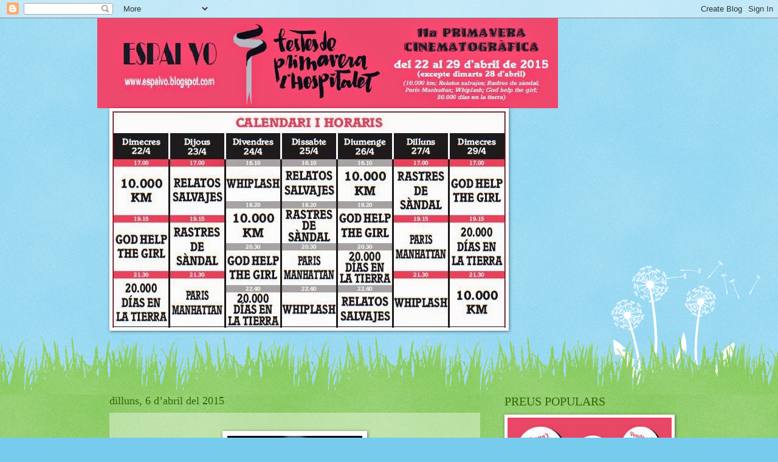

--- FILE ---
content_type: text/html; charset=UTF-8
request_url: http://11primaveracinematografica.blogspot.com/2015/04/normal-0-21-false-false-false_65.html
body_size: 12385
content:
<!DOCTYPE html>
<html class='v2' dir='ltr' lang='ca'>
<head>
<link href='https://www.blogger.com/static/v1/widgets/335934321-css_bundle_v2.css' rel='stylesheet' type='text/css'/>
<meta content='width=1100' name='viewport'/>
<meta content='text/html; charset=UTF-8' http-equiv='Content-Type'/>
<meta content='blogger' name='generator'/>
<link href='http://11primaveracinematografica.blogspot.com/favicon.ico' rel='icon' type='image/x-icon'/>
<link href='http://11primaveracinematografica.blogspot.com/2015/04/normal-0-21-false-false-false_65.html' rel='canonical'/>
<link rel="alternate" type="application/atom+xml" title="11a PRIMAVERA CINEMATOGRÀFICA - Atom" href="http://11primaveracinematografica.blogspot.com/feeds/posts/default" />
<link rel="alternate" type="application/rss+xml" title="11a PRIMAVERA CINEMATOGRÀFICA - RSS" href="http://11primaveracinematografica.blogspot.com/feeds/posts/default?alt=rss" />
<link rel="service.post" type="application/atom+xml" title="11a PRIMAVERA CINEMATOGRÀFICA - Atom" href="https://www.blogger.com/feeds/7586762683865754124/posts/default" />

<link rel="alternate" type="application/atom+xml" title="11a PRIMAVERA CINEMATOGRÀFICA - Atom" href="http://11primaveracinematografica.blogspot.com/feeds/4569434143802915285/comments/default" />
<!--Can't find substitution for tag [blog.ieCssRetrofitLinks]-->
<link href='https://blogger.googleusercontent.com/img/b/R29vZ2xl/AVvXsEhVKxdruUi9MXJed9D9UdohN9pZJGKyjoeChI3m5D_gvgvAsOG-I3QsCz9wUkyKKGXZOvtJXK3LmXBdARJBxPRjKFZNdyorbqj5TqiwWy1e8gjy85Yl8Qt-BbVQN8fpy89UupDwZAcL2Rch/s1600/whiplash.jpg' rel='image_src'/>
<meta content='http://11primaveracinematografica.blogspot.com/2015/04/normal-0-21-false-false-false_65.html' property='og:url'/>
<meta content='11a PRIMAVERA CINEMATOGRÀFICA' property='og:title'/>
<meta content='       WHIPLASH   Damien Chazelle   Estats Units, 2014   amb: Miles Teller, J. K. Simmons I Melissa Benoist   VO en anglès amb subtítols en ...' property='og:description'/>
<meta content='https://blogger.googleusercontent.com/img/b/R29vZ2xl/AVvXsEhVKxdruUi9MXJed9D9UdohN9pZJGKyjoeChI3m5D_gvgvAsOG-I3QsCz9wUkyKKGXZOvtJXK3LmXBdARJBxPRjKFZNdyorbqj5TqiwWy1e8gjy85Yl8Qt-BbVQN8fpy89UupDwZAcL2Rch/w1200-h630-p-k-no-nu/whiplash.jpg' property='og:image'/>
<title>11a PRIMAVERA CINEMATOGRÀFICA</title>
<style id='page-skin-1' type='text/css'><!--
/*
-----------------------------------------------
Blogger Template Style
Name:     Watermark
Designer: Blogger
URL:      www.blogger.com
----------------------------------------------- */
/* Use this with templates/1ktemplate-*.html */
/* Content
----------------------------------------------- */
body {
font: normal normal 15px Georgia, Utopia, 'Palatino Linotype', Palatino, serif;
color: #333333;
background: #77ccee url(//www.blogblog.com/1kt/watermark/body_background_flower.png) repeat scroll top left;
}
html body .content-outer {
min-width: 0;
max-width: 100%;
width: 100%;
}
.content-outer {
font-size: 92%;
}
a:link {
text-decoration:none;
color: #cc3300;
}
a:visited {
text-decoration:none;
color: #993322;
}
a:hover {
text-decoration:underline;
color: #ff3300;
}
.body-fauxcolumns .cap-top {
margin-top: 30px;
background: transparent none no-repeat scroll top left;
height: 0;
}
.content-inner {
padding: 0;
}
/* Header
----------------------------------------------- */
.header-inner .Header .titlewrapper,
.header-inner .Header .descriptionwrapper {
padding-left: 20px;
padding-right: 20px;
}
.Header h1 {
font: normal normal 60px Georgia, Utopia, 'Palatino Linotype', Palatino, serif;
color: #ffffff;
text-shadow: 2px 2px rgba(0, 0, 0, .1);
}
.Header h1 a {
color: #ffffff;
}
.Header .description {
font-size: 140%;
color: #5588aa;
}
/* Tabs
----------------------------------------------- */
.tabs-inner .section {
margin: 0 20px;
}
.tabs-inner .PageList, .tabs-inner .LinkList, .tabs-inner .Labels {
margin-left: -11px;
margin-right: -11px;
background-color: transparent;
border-top: 0 solid #ffffff;
border-bottom: 0 solid #ffffff;
-moz-box-shadow: 0 0 0 rgba(0, 0, 0, .3);
-webkit-box-shadow: 0 0 0 rgba(0, 0, 0, .3);
-goog-ms-box-shadow: 0 0 0 rgba(0, 0, 0, .3);
box-shadow: 0 0 0 rgba(0, 0, 0, .3);
}
.tabs-inner .PageList .widget-content,
.tabs-inner .LinkList .widget-content,
.tabs-inner .Labels .widget-content {
margin: -3px -11px;
background: transparent none  no-repeat scroll right;
}
.tabs-inner .widget ul {
padding: 2px 25px;
max-height: 34px;
background: transparent none no-repeat scroll left;
}
.tabs-inner .widget li {
border: none;
}
.tabs-inner .widget li a {
display: inline-block;
padding: .25em 1em;
font: normal normal 20px Georgia, Utopia, 'Palatino Linotype', Palatino, serif;
color: #cc3300;
border-right: 1px solid #77ccee;
}
.tabs-inner .widget li:first-child a {
border-left: 1px solid #77ccee;
}
.tabs-inner .widget li.selected a, .tabs-inner .widget li a:hover {
color: #000000;
}
/* Headings
----------------------------------------------- */
h2 {
font: normal normal 20px Georgia, Utopia, 'Palatino Linotype', Palatino, serif;
color: #336600;
margin: 0 0 .5em;
}
h2.date-header {
font: normal normal 18px Georgia, Utopia, 'Palatino Linotype', Palatino, serif;
color: #336600;
}
/* Main
----------------------------------------------- */
.main-inner .column-center-inner,
.main-inner .column-left-inner,
.main-inner .column-right-inner {
padding: 0 5px;
}
.main-outer {
margin-top: 100px;
background: #66bb33 url(//www.blogblog.com/1kt/watermark/body_background_flower.png) repeat scroll top center;
}
.main-inner {
padding-top: 0;
}
.main-cap-top {
position: relative;
}
.main-cap-top .cap-right {
position: absolute;
height: 100px;
width: 100%;
bottom: 0;
background: transparent url(//www.blogblog.com/1kt/watermark/main_cap_flower.png) repeat-x scroll bottom center;
}
.main-cap-top .cap-left {
position: absolute;
height: 245px;
width: 280px;
right: 0;
bottom: 0;
background: transparent url(//www.blogblog.com/1kt/watermark/main_overlay_flower.png) no-repeat scroll bottom left;
}
/* Posts
----------------------------------------------- */
.post-outer {
padding: 15px 20px;
margin: 0 0 25px;
background: transparent url(https://resources.blogblog.com/blogblog/data/1kt/watermark/post_background_birds.png) repeat scroll top left;
_background-image: none;
border: dotted 1px transparent;
-moz-box-shadow: 0 0 0 rgba(0, 0, 0, .1);
-webkit-box-shadow: 0 0 0 rgba(0, 0, 0, .1);
-goog-ms-box-shadow: 0 0 0 rgba(0, 0, 0, .1);
box-shadow: 0 0 0 rgba(0, 0, 0, .1);
}
h3.post-title {
font: normal normal 30px Georgia, Utopia, 'Palatino Linotype', Palatino, serif;
margin: 0;
}
.comments h4 {
font: normal normal 30px Georgia, Utopia, 'Palatino Linotype', Palatino, serif;
margin: 1em 0 0;
}
.post-body {
font-size: 105%;
line-height: 1.5;
position: relative;
}
.post-header {
margin: 0 0 1em;
color: #997755;
}
.post-footer {
margin: 10px 0 0;
padding: 10px 0 0;
color: #997755;
border-top: dashed 1px #777777;
}
#blog-pager {
font-size: 140%
}
#comments .comment-author {
padding-top: 1.5em;
border-top: dashed 1px #777777;
background-position: 0 1.5em;
}
#comments .comment-author:first-child {
padding-top: 0;
border-top: none;
}
.avatar-image-container {
margin: .2em 0 0;
}
/* Comments
----------------------------------------------- */
.comments .comments-content .icon.blog-author {
background-repeat: no-repeat;
background-image: url([data-uri]);
}
.comments .comments-content .loadmore a {
border-top: 1px solid #777777;
border-bottom: 1px solid #777777;
}
.comments .continue {
border-top: 2px solid #777777;
}
/* Widgets
----------------------------------------------- */
.widget ul, .widget #ArchiveList ul.flat {
padding: 0;
list-style: none;
}
.widget ul li, .widget #ArchiveList ul.flat li {
padding: .35em 0;
text-indent: 0;
border-top: dashed 1px #777777;
}
.widget ul li:first-child, .widget #ArchiveList ul.flat li:first-child {
border-top: none;
}
.widget .post-body ul {
list-style: disc;
}
.widget .post-body ul li {
border: none;
}
.widget .zippy {
color: #777777;
}
.post-body img, .post-body .tr-caption-container, .Profile img, .Image img,
.BlogList .item-thumbnail img {
padding: 5px;
background: #fff;
-moz-box-shadow: 1px 1px 5px rgba(0, 0, 0, .5);
-webkit-box-shadow: 1px 1px 5px rgba(0, 0, 0, .5);
-goog-ms-box-shadow: 1px 1px 5px rgba(0, 0, 0, .5);
box-shadow: 1px 1px 5px rgba(0, 0, 0, .5);
}
.post-body img, .post-body .tr-caption-container {
padding: 8px;
}
.post-body .tr-caption-container {
color: #333333;
}
.post-body .tr-caption-container img {
padding: 0;
background: transparent;
border: none;
-moz-box-shadow: 0 0 0 rgba(0, 0, 0, .1);
-webkit-box-shadow: 0 0 0 rgba(0, 0, 0, .1);
-goog-ms-box-shadow: 0 0 0 rgba(0, 0, 0, .1);
box-shadow: 0 0 0 rgba(0, 0, 0, .1);
}
/* Footer
----------------------------------------------- */
.footer-outer {
color:#ffffff;
background: #331100 url(https://resources.blogblog.com/blogblog/data/1kt/watermark/body_background_navigator.png) repeat scroll top left;
}
.footer-outer a {
color: #ffdd99;
}
.footer-outer a:visited {
color: #eecc77;
}
.footer-outer a:hover {
color: #ffffcc;
}
.footer-outer .widget h2 {
color: #ffffff;
}
/* Mobile
----------------------------------------------- */
body.mobile  {
background-size: 100% auto;
}
.mobile .body-fauxcolumn-outer {
background: transparent none repeat scroll top left;
}
html .mobile .mobile-date-outer {
border-bottom: none;
background: transparent url(https://resources.blogblog.com/blogblog/data/1kt/watermark/post_background_birds.png) repeat scroll top left;
_background-image: none;
margin-bottom: 10px;
}
.mobile .main-inner .date-outer {
padding: 0;
}
.mobile .main-inner .date-header {
margin: 10px;
}
.mobile .main-cap-top {
z-index: -1;
}
.mobile .content-outer {
font-size: 100%;
}
.mobile .post-outer {
padding: 10px;
}
.mobile .main-cap-top .cap-left {
background: transparent none no-repeat scroll bottom left;
}
.mobile .body-fauxcolumns .cap-top {
margin: 0;
}
.mobile-link-button {
background: transparent url(https://resources.blogblog.com/blogblog/data/1kt/watermark/post_background_birds.png) repeat scroll top left;
}
.mobile-link-button a:link, .mobile-link-button a:visited {
color: #cc3300;
}
.mobile-index-date .date-header {
color: #336600;
}
.mobile-index-contents {
color: #333333;
}
.mobile .tabs-inner .section {
margin: 0;
}
.mobile .tabs-inner .PageList {
margin-left: 0;
margin-right: 0;
}
.mobile .tabs-inner .PageList .widget-content {
margin: 0;
color: #000000;
background: transparent url(https://resources.blogblog.com/blogblog/data/1kt/watermark/post_background_birds.png) repeat scroll top left;
}
.mobile .tabs-inner .PageList .widget-content .pagelist-arrow {
border-left: 1px solid #77ccee;
}

--></style>
<style id='template-skin-1' type='text/css'><!--
body {
min-width: 960px;
}
.content-outer, .content-fauxcolumn-outer, .region-inner {
min-width: 960px;
max-width: 960px;
_width: 960px;
}
.main-inner .columns {
padding-left: 0px;
padding-right: 310px;
}
.main-inner .fauxcolumn-center-outer {
left: 0px;
right: 310px;
/* IE6 does not respect left and right together */
_width: expression(this.parentNode.offsetWidth -
parseInt("0px") -
parseInt("310px") + 'px');
}
.main-inner .fauxcolumn-left-outer {
width: 0px;
}
.main-inner .fauxcolumn-right-outer {
width: 310px;
}
.main-inner .column-left-outer {
width: 0px;
right: 100%;
margin-left: -0px;
}
.main-inner .column-right-outer {
width: 310px;
margin-right: -310px;
}
#layout {
min-width: 0;
}
#layout .content-outer {
min-width: 0;
width: 800px;
}
#layout .region-inner {
min-width: 0;
width: auto;
}
body#layout div.add_widget {
padding: 8px;
}
body#layout div.add_widget a {
margin-left: 32px;
}
--></style>
<link href='https://www.blogger.com/dyn-css/authorization.css?targetBlogID=7586762683865754124&amp;zx=92697626-4f85-4894-9fd2-d59a98baf9ed' media='none' onload='if(media!=&#39;all&#39;)media=&#39;all&#39;' rel='stylesheet'/><noscript><link href='https://www.blogger.com/dyn-css/authorization.css?targetBlogID=7586762683865754124&amp;zx=92697626-4f85-4894-9fd2-d59a98baf9ed' rel='stylesheet'/></noscript>
<meta name='google-adsense-platform-account' content='ca-host-pub-1556223355139109'/>
<meta name='google-adsense-platform-domain' content='blogspot.com'/>

</head>
<body class='loading variant-flower'>
<div class='navbar section' id='navbar' name='Barra de navegació'><div class='widget Navbar' data-version='1' id='Navbar1'><script type="text/javascript">
    function setAttributeOnload(object, attribute, val) {
      if(window.addEventListener) {
        window.addEventListener('load',
          function(){ object[attribute] = val; }, false);
      } else {
        window.attachEvent('onload', function(){ object[attribute] = val; });
      }
    }
  </script>
<div id="navbar-iframe-container"></div>
<script type="text/javascript" src="https://apis.google.com/js/platform.js"></script>
<script type="text/javascript">
      gapi.load("gapi.iframes:gapi.iframes.style.bubble", function() {
        if (gapi.iframes && gapi.iframes.getContext) {
          gapi.iframes.getContext().openChild({
              url: 'https://www.blogger.com/navbar/7586762683865754124?po\x3d4569434143802915285\x26origin\x3dhttp://11primaveracinematografica.blogspot.com',
              where: document.getElementById("navbar-iframe-container"),
              id: "navbar-iframe"
          });
        }
      });
    </script><script type="text/javascript">
(function() {
var script = document.createElement('script');
script.type = 'text/javascript';
script.src = '//pagead2.googlesyndication.com/pagead/js/google_top_exp.js';
var head = document.getElementsByTagName('head')[0];
if (head) {
head.appendChild(script);
}})();
</script>
</div></div>
<div class='body-fauxcolumns'>
<div class='fauxcolumn-outer body-fauxcolumn-outer'>
<div class='cap-top'>
<div class='cap-left'></div>
<div class='cap-right'></div>
</div>
<div class='fauxborder-left'>
<div class='fauxborder-right'></div>
<div class='fauxcolumn-inner'>
</div>
</div>
<div class='cap-bottom'>
<div class='cap-left'></div>
<div class='cap-right'></div>
</div>
</div>
</div>
<div class='content'>
<div class='content-fauxcolumns'>
<div class='fauxcolumn-outer content-fauxcolumn-outer'>
<div class='cap-top'>
<div class='cap-left'></div>
<div class='cap-right'></div>
</div>
<div class='fauxborder-left'>
<div class='fauxborder-right'></div>
<div class='fauxcolumn-inner'>
</div>
</div>
<div class='cap-bottom'>
<div class='cap-left'></div>
<div class='cap-right'></div>
</div>
</div>
</div>
<div class='content-outer'>
<div class='content-cap-top cap-top'>
<div class='cap-left'></div>
<div class='cap-right'></div>
</div>
<div class='fauxborder-left content-fauxborder-left'>
<div class='fauxborder-right content-fauxborder-right'></div>
<div class='content-inner'>
<header>
<div class='header-outer'>
<div class='header-cap-top cap-top'>
<div class='cap-left'></div>
<div class='cap-right'></div>
</div>
<div class='fauxborder-left header-fauxborder-left'>
<div class='fauxborder-right header-fauxborder-right'></div>
<div class='region-inner header-inner'>
<div class='header section' id='header' name='Capçalera'><div class='widget Header' data-version='1' id='Header1'>
<div id='header-inner'>
<a href='http://11primaveracinematografica.blogspot.com/' style='display: block'>
<img alt='11a PRIMAVERA CINEMATOGRÀFICA' height='148px; ' id='Header1_headerimg' src='https://blogger.googleusercontent.com/img/b/R29vZ2xl/AVvXsEgF9bj28GU4_zhB0aoB5XpUXu9tuCnKf_r8xEZxSzk-DejJENXjCjScG0jfAcoCVYD1wQy2XQq1PNltXGQ1KSoI7ejphEvXqRB299nHfYzVuTu1g__UGDw-HYUinYLQaBZrpk0Eu7ihBW76/s1600/cap%25C3%25A7alera.jpg' style='display: block' width='758px; '/>
</a>
</div>
</div></div>
</div>
</div>
<div class='header-cap-bottom cap-bottom'>
<div class='cap-left'></div>
<div class='cap-right'></div>
</div>
</div>
</header>
<div class='tabs-outer'>
<div class='tabs-cap-top cap-top'>
<div class='cap-left'></div>
<div class='cap-right'></div>
</div>
<div class='fauxborder-left tabs-fauxborder-left'>
<div class='fauxborder-right tabs-fauxborder-right'></div>
<div class='region-inner tabs-inner'>
<div class='tabs section' id='crosscol' name='Multicolumnes'><div class='widget Image' data-version='1' id='Image1'>
<h2>Descarrega't el tríptic amb tota la informació</h2>
<div class='widget-content'>
<a href='http://share.myflare.com/jnF2T6'>
<img alt='Descarrega&#39;t el tríptic amb tota la informació' height='356' id='Image1_img' src='https://blogger.googleusercontent.com/img/b/R29vZ2xl/AVvXsEjOta9Spbw5ET6QsxVu_SMuZnT4ZolB4Yhdh_LX0_vq5nF_hOF2Jqd0tnsJZHBozdAw6LdCeofeCx9ApaEGqnRmSvm70nQesL9Bx5NoCcM6k_Y__5POLekLvv8pkr_04LuXZIhEpy0ihxIM/s1600/graella.JPG' width='647'/>
</a>
<br/>
</div>
<div class='clear'></div>
</div></div>
<div class='tabs no-items section' id='crosscol-overflow' name='Cross-Column 2'></div>
</div>
</div>
<div class='tabs-cap-bottom cap-bottom'>
<div class='cap-left'></div>
<div class='cap-right'></div>
</div>
</div>
<div class='main-outer'>
<div class='main-cap-top cap-top'>
<div class='cap-left'></div>
<div class='cap-right'></div>
</div>
<div class='fauxborder-left main-fauxborder-left'>
<div class='fauxborder-right main-fauxborder-right'></div>
<div class='region-inner main-inner'>
<div class='columns fauxcolumns'>
<div class='fauxcolumn-outer fauxcolumn-center-outer'>
<div class='cap-top'>
<div class='cap-left'></div>
<div class='cap-right'></div>
</div>
<div class='fauxborder-left'>
<div class='fauxborder-right'></div>
<div class='fauxcolumn-inner'>
</div>
</div>
<div class='cap-bottom'>
<div class='cap-left'></div>
<div class='cap-right'></div>
</div>
</div>
<div class='fauxcolumn-outer fauxcolumn-left-outer'>
<div class='cap-top'>
<div class='cap-left'></div>
<div class='cap-right'></div>
</div>
<div class='fauxborder-left'>
<div class='fauxborder-right'></div>
<div class='fauxcolumn-inner'>
</div>
</div>
<div class='cap-bottom'>
<div class='cap-left'></div>
<div class='cap-right'></div>
</div>
</div>
<div class='fauxcolumn-outer fauxcolumn-right-outer'>
<div class='cap-top'>
<div class='cap-left'></div>
<div class='cap-right'></div>
</div>
<div class='fauxborder-left'>
<div class='fauxborder-right'></div>
<div class='fauxcolumn-inner'>
</div>
</div>
<div class='cap-bottom'>
<div class='cap-left'></div>
<div class='cap-right'></div>
</div>
</div>
<!-- corrects IE6 width calculation -->
<div class='columns-inner'>
<div class='column-center-outer'>
<div class='column-center-inner'>
<div class='main section' id='main' name='Principal'><div class='widget Blog' data-version='1' id='Blog1'>
<div class='blog-posts hfeed'>

          <div class="date-outer">
        
<h2 class='date-header'><span>dilluns, 6 d&#8217;abril del 2015</span></h2>

          <div class="date-posts">
        
<div class='post-outer'>
<div class='post hentry uncustomized-post-template' itemprop='blogPost' itemscope='itemscope' itemtype='http://schema.org/BlogPosting'>
<meta content='https://blogger.googleusercontent.com/img/b/R29vZ2xl/AVvXsEhVKxdruUi9MXJed9D9UdohN9pZJGKyjoeChI3m5D_gvgvAsOG-I3QsCz9wUkyKKGXZOvtJXK3LmXBdARJBxPRjKFZNdyorbqj5TqiwWy1e8gjy85Yl8Qt-BbVQN8fpy89UupDwZAcL2Rch/s1600/whiplash.jpg' itemprop='image_url'/>
<meta content='7586762683865754124' itemprop='blogId'/>
<meta content='4569434143802915285' itemprop='postId'/>
<a name='4569434143802915285'></a>
<div class='post-header'>
<div class='post-header-line-1'></div>
</div>
<div class='post-body entry-content' id='post-body-4569434143802915285' itemprop='description articleBody'>
<div class="separator" style="clear: both; text-align: center;">
<a href="https://blogger.googleusercontent.com/img/b/R29vZ2xl/AVvXsEhVKxdruUi9MXJed9D9UdohN9pZJGKyjoeChI3m5D_gvgvAsOG-I3QsCz9wUkyKKGXZOvtJXK3LmXBdARJBxPRjKFZNdyorbqj5TqiwWy1e8gjy85Yl8Qt-BbVQN8fpy89UupDwZAcL2Rch/s1600/whiplash.jpg" imageanchor="1" style="margin-left: 1em; margin-right: 1em;"><img border="0" height="320" src="https://blogger.googleusercontent.com/img/b/R29vZ2xl/AVvXsEhVKxdruUi9MXJed9D9UdohN9pZJGKyjoeChI3m5D_gvgvAsOG-I3QsCz9wUkyKKGXZOvtJXK3LmXBdARJBxPRjKFZNdyorbqj5TqiwWy1e8gjy85Yl8Qt-BbVQN8fpy89UupDwZAcL2Rch/s1600/whiplash.jpg" width="222" /></a></div>
<!--[if gte mso 9]><xml>
 <w:WordDocument>
  <w:View>Normal</w:View>
  <w:Zoom>0</w:Zoom>
  <w:HyphenationZone>21</w:HyphenationZone>
  <w:PunctuationKerning/>
  <w:ValidateAgainstSchemas/>
  <w:SaveIfXMLInvalid>false</w:SaveIfXMLInvalid>
  <w:IgnoreMixedContent>false</w:IgnoreMixedContent>
  <w:AlwaysShowPlaceholderText>false</w:AlwaysShowPlaceholderText>
  <w:Compatibility>
   <w:BreakWrappedTables/>
   <w:SnapToGridInCell/>
   <w:WrapTextWithPunct/>
   <w:UseAsianBreakRules/>
   <w:DontGrowAutofit/>
  </w:Compatibility>
  <w:BrowserLevel>MicrosoftInternetExplorer4</w:BrowserLevel>
 </w:WordDocument>
</xml><![endif]--><br />
<!--[if gte mso 9]><xml>
 <w:LatentStyles DefLockedState="false" LatentStyleCount="156">
 </w:LatentStyles>
</xml><![endif]--><!--[if gte mso 10]>
<style>
 /* Style Definitions */
 table.MsoNormalTable
 {mso-style-name:"Tabla normal";
 mso-tstyle-rowband-size:0;
 mso-tstyle-colband-size:0;
 mso-style-noshow:yes;
 mso-style-parent:"";
 mso-padding-alt:0cm 5.4pt 0cm 5.4pt;
 mso-para-margin:0cm;
 mso-para-margin-bottom:.0001pt;
 mso-pagination:widow-orphan;
 font-size:10.0pt;
 font-family:"Times New Roman";
 mso-ansi-language:#0400;
 mso-fareast-language:#0400;
 mso-bidi-language:#0400;}
</style>
<![endif]-->

<br />
<div class="MsoNormal" style="text-align: center;">
<b style="mso-bidi-font-weight: normal;"><span style="font-size: 24.0pt;"><a href="http://sonyclassics.com/whiplash/">WHIPLASH</a></span></b></div>
<div class="MsoNormal" style="text-align: center;">
<span lang="EN-GB" style="font-size: 14.0pt; mso-ansi-language: EN-GB;"><a href="http://www.imdb.com/name/nm3227090/?ref_=fn_al_nm_1">Damien
Chazelle</a></span></div>
<div class="MsoNormal" style="text-align: center;">
<span lang="EN-GB" style="mso-ansi-language: EN-GB;">Estats
Units, 2014</span></div>
<div class="MsoNormal" style="text-align: center;">
<span lang="EN-GB" style="mso-ansi-language: EN-GB;">amb: Miles
Teller, J. K. Simmons I Melissa Benoist</span></div>
<div class="MsoNormal" style="text-align: center;">
<span style="font-size: 11.0pt;">VO en anglès amb subtítols en
castellà. 109 minuts</span></div>
<div class="MsoNormal" style="text-align: center;">
<br /></div>
<div class="MsoNormal" style="text-align: center;">
<span style="font-size: 14.0pt;">Andrew Neiman és un baterista
de 19 anys que somia en assolir l&#8217;èxit. Una nit, Terence Fletcher, un director
d&#8217;orquestra conegut pel seu talent docent així com pel seu exigent mètode
d&#8217;instrucció, descobreix Andrew practicant la bateria. Fletcher li diu ben poca
cosa aquella nit, però desperta en Andrew la passió per aconseguir la seva
meta.</span></div>
<div class="MsoNormal" style="text-align: center;">
<span style="font-size: 14.0pt;">Per sorpresa del noi,
l&#8217;endemà Fletcher sol&#183;licita que el transfereixin a la seva banda. Aquest fet
canviarà per sempre la vida del jove.</span></div>
<div class="MsoNormal" style="text-align: center;">
<br /></div>
<div class="MsoNormal" style="text-align: center;">
<b style="mso-bidi-font-weight: normal;"><span style="font-size: 14.0pt;"><a href="https://www.youtube.com/watch?v=khLbT8CDGlQ">TRÀILER</a></span></b></div>
<div style='clear: both;'></div>
</div>
<div class='post-footer'>
<div class='post-footer-line post-footer-line-1'>
<span class='post-author vcard'>
Publicat per
<span class='fn' itemprop='author' itemscope='itemscope' itemtype='http://schema.org/Person'>
<meta content='https://www.blogger.com/profile/17052867671446562677' itemprop='url'/>
<a class='g-profile' href='https://www.blogger.com/profile/17052867671446562677' rel='author' title='author profile'>
<span itemprop='name'>espai vo</span>
</a>
</span>
</span>
<span class='post-timestamp'>
a
<meta content='http://11primaveracinematografica.blogspot.com/2015/04/normal-0-21-false-false-false_65.html' itemprop='url'/>
<a class='timestamp-link' href='http://11primaveracinematografica.blogspot.com/2015/04/normal-0-21-false-false-false_65.html' rel='bookmark' title='permanent link'><abbr class='published' itemprop='datePublished' title='2015-04-06T09:03:00-07:00'>9:03</abbr></a>
</span>
<span class='post-comment-link'>
</span>
<span class='post-icons'>
<span class='item-control blog-admin pid-1134431790'>
<a href='https://www.blogger.com/post-edit.g?blogID=7586762683865754124&postID=4569434143802915285&from=pencil' title='Modificar el missatge'>
<img alt='' class='icon-action' height='18' src='https://resources.blogblog.com/img/icon18_edit_allbkg.gif' width='18'/>
</a>
</span>
</span>
<div class='post-share-buttons goog-inline-block'>
<a class='goog-inline-block share-button sb-email' href='https://www.blogger.com/share-post.g?blogID=7586762683865754124&postID=4569434143802915285&target=email' target='_blank' title='Envia per correu electrònic'><span class='share-button-link-text'>Envia per correu electrònic</span></a><a class='goog-inline-block share-button sb-blog' href='https://www.blogger.com/share-post.g?blogID=7586762683865754124&postID=4569434143802915285&target=blog' onclick='window.open(this.href, "_blank", "height=270,width=475"); return false;' target='_blank' title='BlogThis!'><span class='share-button-link-text'>BlogThis!</span></a><a class='goog-inline-block share-button sb-twitter' href='https://www.blogger.com/share-post.g?blogID=7586762683865754124&postID=4569434143802915285&target=twitter' target='_blank' title='Comparteix a X'><span class='share-button-link-text'>Comparteix a X</span></a><a class='goog-inline-block share-button sb-facebook' href='https://www.blogger.com/share-post.g?blogID=7586762683865754124&postID=4569434143802915285&target=facebook' onclick='window.open(this.href, "_blank", "height=430,width=640"); return false;' target='_blank' title='Comparteix a Facebook'><span class='share-button-link-text'>Comparteix a Facebook</span></a><a class='goog-inline-block share-button sb-pinterest' href='https://www.blogger.com/share-post.g?blogID=7586762683865754124&postID=4569434143802915285&target=pinterest' target='_blank' title='Comparteix a Pinterest'><span class='share-button-link-text'>Comparteix a Pinterest</span></a>
</div>
</div>
<div class='post-footer-line post-footer-line-2'>
<span class='post-labels'>
</span>
</div>
<div class='post-footer-line post-footer-line-3'>
<span class='post-location'>
</span>
</div>
</div>
</div>
<div class='comments' id='comments'>
<a name='comments'></a>
<h4>Cap comentari:</h4>
<div id='Blog1_comments-block-wrapper'>
<dl class='avatar-comment-indent' id='comments-block'>
</dl>
</div>
<p class='comment-footer'>
<div class='comment-form'>
<a name='comment-form'></a>
<h4 id='comment-post-message'>Publica un comentari a l'entrada</h4>
<p>
</p>
<a href='https://www.blogger.com/comment/frame/7586762683865754124?po=4569434143802915285&hl=ca&saa=85391&origin=http://11primaveracinematografica.blogspot.com' id='comment-editor-src'></a>
<iframe allowtransparency='true' class='blogger-iframe-colorize blogger-comment-from-post' frameborder='0' height='410px' id='comment-editor' name='comment-editor' src='' width='100%'></iframe>
<script src='https://www.blogger.com/static/v1/jsbin/2830521187-comment_from_post_iframe.js' type='text/javascript'></script>
<script type='text/javascript'>
      BLOG_CMT_createIframe('https://www.blogger.com/rpc_relay.html');
    </script>
</div>
</p>
</div>
</div>

        </div></div>
      
</div>
<div class='blog-pager' id='blog-pager'>
<span id='blog-pager-newer-link'>
<a class='blog-pager-newer-link' href='http://11primaveracinematografica.blogspot.com/2015/04/normal-0-21-false-false-false_48.html' id='Blog1_blog-pager-newer-link' title='Entrada més recent'>Entrada més recent</a>
</span>
<span id='blog-pager-older-link'>
<a class='blog-pager-older-link' href='http://11primaveracinematografica.blogspot.com/2015/04/normal-0-21-false-false-false_6.html' id='Blog1_blog-pager-older-link' title='Entrada més antiga'>Entrada més antiga</a>
</span>
<a class='home-link' href='http://11primaveracinematografica.blogspot.com/'>Inici</a>
</div>
<div class='clear'></div>
<div class='post-feeds'>
<div class='feed-links'>
Subscriure's a:
<a class='feed-link' href='http://11primaveracinematografica.blogspot.com/feeds/4569434143802915285/comments/default' target='_blank' type='application/atom+xml'>Comentaris del missatge (Atom)</a>
</div>
</div>
</div></div>
</div>
</div>
<div class='column-left-outer'>
<div class='column-left-inner'>
<aside>
</aside>
</div>
</div>
<div class='column-right-outer'>
<div class='column-right-inner'>
<aside>
<div class='sidebar section' id='sidebar-right-1'><div class='widget Image' data-version='1' id='Image2'>
<h2>PREUS POPULARS</h2>
<div class='widget-content'>
<img alt='PREUS POPULARS' height='119' id='Image2_img' src='https://blogger.googleusercontent.com/img/b/R29vZ2xl/AVvXsEi9-dM9hM4jbaGgeyWbgqKhbzfvt7rwkO9To8p62nFtKAKbpc9cHSrTk-4KZE6qCF7P-ZLHuFSYYcvBzdDyYUz3nhXC13FxNJ6lyIzGNSEoWNLzxAh7dbg1dj1Pw2AfWT3DW0fVRwwjT65O/s1600/preus.JPG' width='300'/>
<br/>
</div>
<div class='clear'></div>
</div><div class='widget Image' data-version='1' id='Image5'>
<h2>TOTA LA PROGRAMACIÓ DE LA 11a PRIMAVERA CINEMATOGRÀFICA</h2>
<div class='widget-content'>
<a href='http://share.myflare.com/jnF2T6'>
<img alt='TOTA LA PROGRAMACIÓ DE LA 11a PRIMAVERA CINEMATOGRÀFICA' height='300' id='Image5_img' src='https://blogger.googleusercontent.com/img/b/R29vZ2xl/AVvXsEi4v5nD9JBuaC7SFP_cQCqxaXcSycNvZgHxTnpsmLmZ5hA5Gc3WucLc-jqyHyVAoi7xqyT6CPIQeejrsfpNuS06PrdRo3dv43XzYzAUPGtwaC6SVBBvjhGXWpKD5_Se572WTWnPHUqVJIEB/s1600/portada.JPG' width='143'/>
</a>
<br/>
<span class='caption'>Descarrega't el tríptic</span>
</div>
<div class='clear'></div>
</div><div class='widget Image' data-version='1' id='Image3'>
<h2>COM ARRIBAR</h2>
<div class='widget-content'>
<a href='https://www.google.es/maps?hl=ca&tab=wl&q=filmax+gran+via+2+hospitalet'>
<img alt='COM ARRIBAR' height='165' id='Image3_img' src='https://blogger.googleusercontent.com/img/b/R29vZ2xl/AVvXsEgr9xvZfjAbClNQ41SEJUeXjDw7fiog7E5GKPIbYU5rrhPMpml6l603R9lzq-ARSPqH9mZ69iFESaVaIs63fuS7oKviuK3e8FMLD0tpdw28n9dXD-g5bBgwQY-vrILiKD9vqF4zDEvIr4fx/s1600/on.JPG' width='300'/>
</a>
<br/>
<span class='caption'>Descarrega't el mapa</span>
</div>
<div class='clear'></div>
</div><div class='widget Image' data-version='1' id='Image4'>
<h2>ESPAI VO - CICLE ABRIL 2015</h2>
<div class='widget-content'>
<a href='http://espaivo.blogspot.com.es/'>
<img alt='ESPAI VO - CICLE ABRIL 2015' height='300' id='Image4_img' src='https://blogger.googleusercontent.com/img/b/R29vZ2xl/AVvXsEgfDOC1xQYQDsOvs7tMw063NeIJ6IjH0NfWZ6VNQq7ccjqCGqZ9w-vVjci-34feIuvKCumrW9O2cbktUdJG0FO8o5Jnw5GQGqOKoTRqUlYGH6zqgOWJybBV9wsLq3EwGoDyySNwMvkyR6a0/s1600/portada.JPG' width='190'/>
</a>
<br/>
<span class='caption'>Enllaç a l'Espai VO</span>
</div>
<div class='clear'></div>
</div><div class='widget Profile' data-version='1' id='Profile1'>
<h2>Dades personals</h2>
<div class='widget-content'>
<a href='https://www.blogger.com/profile/17052867671446562677'><img alt='La meva foto' class='profile-img' height='27' src='//blogger.googleusercontent.com/img/b/R29vZ2xl/AVvXsEhCmVZ1scnYzlT_BL0qrg0sL_t-mrRcnMd0qEKt6XL63LaRgNjhvSafmSuwjll4nbYp7Iov5LxdOrZrCN7hOcodYzhB2rhELf8ZNewDHuNgwR8X42ziFYwU0dBFyBcYVA/s220/espai.vo.JPG' width='80'/></a>
<dl class='profile-datablock'>
<dt class='profile-data'>
<a class='profile-name-link g-profile' href='https://www.blogger.com/profile/17052867671446562677' rel='author' style='background-image: url(//www.blogger.com/img/logo-16.png);'>
espai vo
</a>
</dt>
<dd class='profile-textblock'>L&#8217;Espai VO és un projecte, una proposta, que des de què va començar a rotllar el mes d&#8217;abril d&#8217;ençà l&#8217;any 1997 --ja fa gairebé catorze anys-- ha volgut oferir petites mostres de cinema d&#8217;autor en VOSE i també en català, tots els dimarts de l&#8217;any &#8211;excepte per Nadal, Cap d&#8217;Any i els dies festius. És per això que per nosaltres continua éssent, enguany, tot un repte i és motiu de gran satisfacció continuar amb aquest oferiment, tot i els entrabancs i les dificultats actuals per tirar endavant una proposta com aquesta en els temps que còrren. 
Després del seu pas pel malaguanyat i ja desaparescut cinema Rambla de l&#8217;Hospitalet, l&#8217;Espai VO s&#8217;ubica des del mes d&#8217;abril de 2010 en el multicinemes Filmax del centre comercial Gran Via 2, on cada dimarts, en una de les seves 17 sales, es pot gaudir de la proposta de cinema d&#8217;autor i en versió original que l&#8217;Espai VO fa.
D&#8217;aquesta manera et proposem que cada dimarts tastis una petita mostra dels diferents gèneres del cinema, de les històries que els diferents autors expliquen, de la cultura, la llengua i la vida de les diferents parts del món i ens acompanyis en un viatge meravellós a través del cel&#8226;luloïde.</dd>
</dl>
<a class='profile-link' href='https://www.blogger.com/profile/17052867671446562677' rel='author'>Visualitza el meu perfil complet</a>
<div class='clear'></div>
</div>
</div><div class='widget Image' data-version='1' id='Image7'>
<h2>FESTES DE PRIMAVERA DE L'HOSPITALET 2015</h2>
<div class='widget-content'>
<a href='http://www.l-h.es/'>
<img alt='FESTES DE PRIMAVERA DE L&#39;HOSPITALET 2015' height='168' id='Image7_img' src='https://blogger.googleusercontent.com/img/b/R29vZ2xl/AVvXsEjnD9-e5mVRM-TMgiyAfSAVAIA5JOFkJdDCsOPsW9NugTT7XEdvL86rYEcFx6tm7WYN19NX63qLKl4MNvCv-1iUhI1PMBu_Y55Frlh8DyqF871j5ReOQeD4m6fIRT5Up3NS8jBYyVfl-CGS/s300/festesprimavera.JPG' width='300'/>
</a>
<br/>
</div>
<div class='clear'></div>
</div><div class='widget Image' data-version='1' id='Image6'>
<h2>Col&#183;labora</h2>
<div class='widget-content'>
<img alt='Col·labora' height='128' id='Image6_img' src='https://blogger.googleusercontent.com/img/b/R29vZ2xl/AVvXsEjQY03rHL0ANizR3Yi0P8nsXVYCjCLBZT7zK2CIiDzfeclnH95z1tYNOTf0sdwTNl_wVCNHEEIu3jqJ1759YFEWCw-O6loYWnrDFICaVLcqj5f23bhyphenhyphenJ5eBnBi0C6fs3PMlx_sGX24XptWS/s1600/ajuntament.JPG' width='220'/>
<br/>
</div>
<div class='clear'></div>
</div><div class='widget BlogArchive' data-version='1' id='BlogArchive1'>
<h2>Arxiu del blog</h2>
<div class='widget-content'>
<div id='ArchiveList'>
<div id='BlogArchive1_ArchiveList'>
<ul class='hierarchy'>
<li class='archivedate expanded'>
<a class='toggle' href='javascript:void(0)'>
<span class='zippy toggle-open'>

        &#9660;&#160;
      
</span>
</a>
<a class='post-count-link' href='http://11primaveracinematografica.blogspot.com/2015/'>
2015
</a>
<span class='post-count' dir='ltr'>(7)</span>
<ul class='hierarchy'>
<li class='archivedate expanded'>
<a class='toggle' href='javascript:void(0)'>
<span class='zippy toggle-open'>

        &#9660;&#160;
      
</span>
</a>
<a class='post-count-link' href='http://11primaveracinematografica.blogspot.com/2015/04/'>
d&#8217;abril
</a>
<span class='post-count' dir='ltr'>(7)</span>
<ul class='posts'>
<li><a href='http://11primaveracinematografica.blogspot.com/2015/04/normal-0-21-false-false-false_59.html'>

&lt;!--[if gte mso 9]&gt;
 
  Normal
  0
  21
  
  
  ...</a></li>
<li><a href='http://11primaveracinematografica.blogspot.com/2015/04/normal-0-21-false-false-false_83.html'>

&lt;!--[if gte mso 9]&gt;
 
  Normal
  0
  21
  
  
  ...</a></li>
<li><a href='http://11primaveracinematografica.blogspot.com/2015/04/normal-0-21-false-false-false_16.html'>

&lt;!--[if gte mso 9]&gt;
 
  Normal
  0
  21
  
  
  ...</a></li>
<li><a href='http://11primaveracinematografica.blogspot.com/2015/04/normal-0-21-false-false-false_48.html'>

&lt;!--[if gte mso 9]&gt;
 
  Normal
  0
  21
  
  
  ...</a></li>
<li><a href='http://11primaveracinematografica.blogspot.com/2015/04/normal-0-21-false-false-false_65.html'>

&lt;!--[if gte mso 9]&gt;
 
  Normal
  0
  21
  
  
  ...</a></li>
<li><a href='http://11primaveracinematografica.blogspot.com/2015/04/normal-0-21-false-false-false_6.html'>

&lt;!--[if gte mso 9]&gt;
 
  Normal
  0
  21
  
  
  ...</a></li>
<li><a href='http://11primaveracinematografica.blogspot.com/2015/04/normal-0-21-false-false-false.html'>

&lt;!--[if gte mso 9]&gt;
 
  Normal
  0
  21
  
  
  ...</a></li>
</ul>
</li>
</ul>
</li>
</ul>
</div>
</div>
<div class='clear'></div>
</div>
</div></div>
</aside>
</div>
</div>
</div>
<div style='clear: both'></div>
<!-- columns -->
</div>
<!-- main -->
</div>
</div>
<div class='main-cap-bottom cap-bottom'>
<div class='cap-left'></div>
<div class='cap-right'></div>
</div>
</div>
<footer>
<div class='footer-outer'>
<div class='footer-cap-top cap-top'>
<div class='cap-left'></div>
<div class='cap-right'></div>
</div>
<div class='fauxborder-left footer-fauxborder-left'>
<div class='fauxborder-right footer-fauxborder-right'></div>
<div class='region-inner footer-inner'>
<div class='foot no-items section' id='footer-1'></div>
<table border='0' cellpadding='0' cellspacing='0' class='section-columns columns-2'>
<tbody>
<tr>
<td class='first columns-cell'>
<div class='foot no-items section' id='footer-2-1'></div>
</td>
<td class='columns-cell'>
<div class='foot no-items section' id='footer-2-2'></div>
</td>
</tr>
</tbody>
</table>
<!-- outside of the include in order to lock Attribution widget -->
<div class='foot section' id='footer-3' name='Peu de pàgina'><div class='widget Attribution' data-version='1' id='Attribution1'>
<div class='widget-content' style='text-align: center;'>
Tema Marca d'aigua. Amb la tecnologia de <a href='https://www.blogger.com' target='_blank'>Blogger</a>.
</div>
<div class='clear'></div>
</div></div>
</div>
</div>
<div class='footer-cap-bottom cap-bottom'>
<div class='cap-left'></div>
<div class='cap-right'></div>
</div>
</div>
</footer>
<!-- content -->
</div>
</div>
<div class='content-cap-bottom cap-bottom'>
<div class='cap-left'></div>
<div class='cap-right'></div>
</div>
</div>
</div>
<script type='text/javascript'>
    window.setTimeout(function() {
        document.body.className = document.body.className.replace('loading', '');
      }, 10);
  </script>

<script type="text/javascript" src="https://www.blogger.com/static/v1/widgets/2028843038-widgets.js"></script>
<script type='text/javascript'>
window['__wavt'] = 'AOuZoY4t43x45GamGxKpCfjJrBbFsW3Bkg:1769847412740';_WidgetManager._Init('//www.blogger.com/rearrange?blogID\x3d7586762683865754124','//11primaveracinematografica.blogspot.com/2015/04/normal-0-21-false-false-false_65.html','7586762683865754124');
_WidgetManager._SetDataContext([{'name': 'blog', 'data': {'blogId': '7586762683865754124', 'title': '11a PRIMAVERA CINEMATOGR\xc0FICA', 'url': 'http://11primaveracinematografica.blogspot.com/2015/04/normal-0-21-false-false-false_65.html', 'canonicalUrl': 'http://11primaveracinematografica.blogspot.com/2015/04/normal-0-21-false-false-false_65.html', 'homepageUrl': 'http://11primaveracinematografica.blogspot.com/', 'searchUrl': 'http://11primaveracinematografica.blogspot.com/search', 'canonicalHomepageUrl': 'http://11primaveracinematografica.blogspot.com/', 'blogspotFaviconUrl': 'http://11primaveracinematografica.blogspot.com/favicon.ico', 'bloggerUrl': 'https://www.blogger.com', 'hasCustomDomain': false, 'httpsEnabled': true, 'enabledCommentProfileImages': true, 'gPlusViewType': 'FILTERED_POSTMOD', 'adultContent': false, 'analyticsAccountNumber': '', 'encoding': 'UTF-8', 'locale': 'ca', 'localeUnderscoreDelimited': 'ca', 'languageDirection': 'ltr', 'isPrivate': false, 'isMobile': false, 'isMobileRequest': false, 'mobileClass': '', 'isPrivateBlog': false, 'isDynamicViewsAvailable': true, 'feedLinks': '\x3clink rel\x3d\x22alternate\x22 type\x3d\x22application/atom+xml\x22 title\x3d\x2211a PRIMAVERA CINEMATOGR\xc0FICA - Atom\x22 href\x3d\x22http://11primaveracinematografica.blogspot.com/feeds/posts/default\x22 /\x3e\n\x3clink rel\x3d\x22alternate\x22 type\x3d\x22application/rss+xml\x22 title\x3d\x2211a PRIMAVERA CINEMATOGR\xc0FICA - RSS\x22 href\x3d\x22http://11primaveracinematografica.blogspot.com/feeds/posts/default?alt\x3drss\x22 /\x3e\n\x3clink rel\x3d\x22service.post\x22 type\x3d\x22application/atom+xml\x22 title\x3d\x2211a PRIMAVERA CINEMATOGR\xc0FICA - Atom\x22 href\x3d\x22https://www.blogger.com/feeds/7586762683865754124/posts/default\x22 /\x3e\n\n\x3clink rel\x3d\x22alternate\x22 type\x3d\x22application/atom+xml\x22 title\x3d\x2211a PRIMAVERA CINEMATOGR\xc0FICA - Atom\x22 href\x3d\x22http://11primaveracinematografica.blogspot.com/feeds/4569434143802915285/comments/default\x22 /\x3e\n', 'meTag': '', 'adsenseHostId': 'ca-host-pub-1556223355139109', 'adsenseHasAds': false, 'adsenseAutoAds': false, 'boqCommentIframeForm': true, 'loginRedirectParam': '', 'view': '', 'dynamicViewsCommentsSrc': '//www.blogblog.com/dynamicviews/4224c15c4e7c9321/js/comments.js', 'dynamicViewsScriptSrc': '//www.blogblog.com/dynamicviews/488fc340cdb1c4a9', 'plusOneApiSrc': 'https://apis.google.com/js/platform.js', 'disableGComments': true, 'interstitialAccepted': false, 'sharing': {'platforms': [{'name': 'Obt\xe9n l\x27enlla\xe7', 'key': 'link', 'shareMessage': 'Obt\xe9n l\x27enlla\xe7', 'target': ''}, {'name': 'Facebook', 'key': 'facebook', 'shareMessage': 'Comparteix a Facebook', 'target': 'facebook'}, {'name': 'BlogThis!', 'key': 'blogThis', 'shareMessage': 'BlogThis!', 'target': 'blog'}, {'name': 'X', 'key': 'twitter', 'shareMessage': 'Comparteix a X', 'target': 'twitter'}, {'name': 'Pinterest', 'key': 'pinterest', 'shareMessage': 'Comparteix a Pinterest', 'target': 'pinterest'}, {'name': 'Correu electr\xf2nic', 'key': 'email', 'shareMessage': 'Correu electr\xf2nic', 'target': 'email'}], 'disableGooglePlus': true, 'googlePlusShareButtonWidth': 0, 'googlePlusBootstrap': '\x3cscript type\x3d\x22text/javascript\x22\x3ewindow.___gcfg \x3d {\x27lang\x27: \x27ca\x27};\x3c/script\x3e'}, 'hasCustomJumpLinkMessage': false, 'jumpLinkMessage': 'M\xe9s informaci\xf3', 'pageType': 'item', 'postId': '4569434143802915285', 'postImageThumbnailUrl': 'https://blogger.googleusercontent.com/img/b/R29vZ2xl/AVvXsEhVKxdruUi9MXJed9D9UdohN9pZJGKyjoeChI3m5D_gvgvAsOG-I3QsCz9wUkyKKGXZOvtJXK3LmXBdARJBxPRjKFZNdyorbqj5TqiwWy1e8gjy85Yl8Qt-BbVQN8fpy89UupDwZAcL2Rch/s72-c/whiplash.jpg', 'postImageUrl': 'https://blogger.googleusercontent.com/img/b/R29vZ2xl/AVvXsEhVKxdruUi9MXJed9D9UdohN9pZJGKyjoeChI3m5D_gvgvAsOG-I3QsCz9wUkyKKGXZOvtJXK3LmXBdARJBxPRjKFZNdyorbqj5TqiwWy1e8gjy85Yl8Qt-BbVQN8fpy89UupDwZAcL2Rch/s1600/whiplash.jpg', 'pageName': '', 'pageTitle': '11a PRIMAVERA CINEMATOGR\xc0FICA'}}, {'name': 'features', 'data': {}}, {'name': 'messages', 'data': {'edit': 'Edita', 'linkCopiedToClipboard': 'L\x27enlla\xe7 s\x27ha copiat al porta-retalls.', 'ok': 'D\x27acord', 'postLink': 'Publica l\x27enlla\xe7'}}, {'name': 'template', 'data': {'name': 'Watermark', 'localizedName': 'Marca d\x27aigua', 'isResponsive': false, 'isAlternateRendering': false, 'isCustom': false, 'variant': 'flower', 'variantId': 'flower'}}, {'name': 'view', 'data': {'classic': {'name': 'classic', 'url': '?view\x3dclassic'}, 'flipcard': {'name': 'flipcard', 'url': '?view\x3dflipcard'}, 'magazine': {'name': 'magazine', 'url': '?view\x3dmagazine'}, 'mosaic': {'name': 'mosaic', 'url': '?view\x3dmosaic'}, 'sidebar': {'name': 'sidebar', 'url': '?view\x3dsidebar'}, 'snapshot': {'name': 'snapshot', 'url': '?view\x3dsnapshot'}, 'timeslide': {'name': 'timeslide', 'url': '?view\x3dtimeslide'}, 'isMobile': false, 'title': '11a PRIMAVERA CINEMATOGR\xc0FICA', 'description': '       WHIPLASH   Damien Chazelle   Estats Units, 2014   amb: Miles Teller, J. K. Simmons I Melissa Benoist   VO en angl\xe8s amb subt\xedtols en ...', 'featuredImage': 'https://blogger.googleusercontent.com/img/b/R29vZ2xl/AVvXsEhVKxdruUi9MXJed9D9UdohN9pZJGKyjoeChI3m5D_gvgvAsOG-I3QsCz9wUkyKKGXZOvtJXK3LmXBdARJBxPRjKFZNdyorbqj5TqiwWy1e8gjy85Yl8Qt-BbVQN8fpy89UupDwZAcL2Rch/s1600/whiplash.jpg', 'url': 'http://11primaveracinematografica.blogspot.com/2015/04/normal-0-21-false-false-false_65.html', 'type': 'item', 'isSingleItem': true, 'isMultipleItems': false, 'isError': false, 'isPage': false, 'isPost': true, 'isHomepage': false, 'isArchive': false, 'isLabelSearch': false, 'postId': 4569434143802915285}}]);
_WidgetManager._RegisterWidget('_NavbarView', new _WidgetInfo('Navbar1', 'navbar', document.getElementById('Navbar1'), {}, 'displayModeFull'));
_WidgetManager._RegisterWidget('_HeaderView', new _WidgetInfo('Header1', 'header', document.getElementById('Header1'), {}, 'displayModeFull'));
_WidgetManager._RegisterWidget('_ImageView', new _WidgetInfo('Image1', 'crosscol', document.getElementById('Image1'), {'resize': true}, 'displayModeFull'));
_WidgetManager._RegisterWidget('_BlogView', new _WidgetInfo('Blog1', 'main', document.getElementById('Blog1'), {'cmtInteractionsEnabled': false, 'lightboxEnabled': true, 'lightboxModuleUrl': 'https://www.blogger.com/static/v1/jsbin/2251761666-lbx__ca.js', 'lightboxCssUrl': 'https://www.blogger.com/static/v1/v-css/828616780-lightbox_bundle.css'}, 'displayModeFull'));
_WidgetManager._RegisterWidget('_ImageView', new _WidgetInfo('Image2', 'sidebar-right-1', document.getElementById('Image2'), {'resize': true}, 'displayModeFull'));
_WidgetManager._RegisterWidget('_ImageView', new _WidgetInfo('Image5', 'sidebar-right-1', document.getElementById('Image5'), {'resize': true}, 'displayModeFull'));
_WidgetManager._RegisterWidget('_ImageView', new _WidgetInfo('Image3', 'sidebar-right-1', document.getElementById('Image3'), {'resize': true}, 'displayModeFull'));
_WidgetManager._RegisterWidget('_ImageView', new _WidgetInfo('Image4', 'sidebar-right-1', document.getElementById('Image4'), {'resize': true}, 'displayModeFull'));
_WidgetManager._RegisterWidget('_ProfileView', new _WidgetInfo('Profile1', 'sidebar-right-1', document.getElementById('Profile1'), {}, 'displayModeFull'));
_WidgetManager._RegisterWidget('_ImageView', new _WidgetInfo('Image7', 'sidebar-right-1', document.getElementById('Image7'), {'resize': true}, 'displayModeFull'));
_WidgetManager._RegisterWidget('_ImageView', new _WidgetInfo('Image6', 'sidebar-right-1', document.getElementById('Image6'), {'resize': true}, 'displayModeFull'));
_WidgetManager._RegisterWidget('_BlogArchiveView', new _WidgetInfo('BlogArchive1', 'sidebar-right-1', document.getElementById('BlogArchive1'), {'languageDirection': 'ltr', 'loadingMessage': 'S\x27est\xe0 carregant\x26hellip;'}, 'displayModeFull'));
_WidgetManager._RegisterWidget('_AttributionView', new _WidgetInfo('Attribution1', 'footer-3', document.getElementById('Attribution1'), {}, 'displayModeFull'));
</script>
</body>
</html>